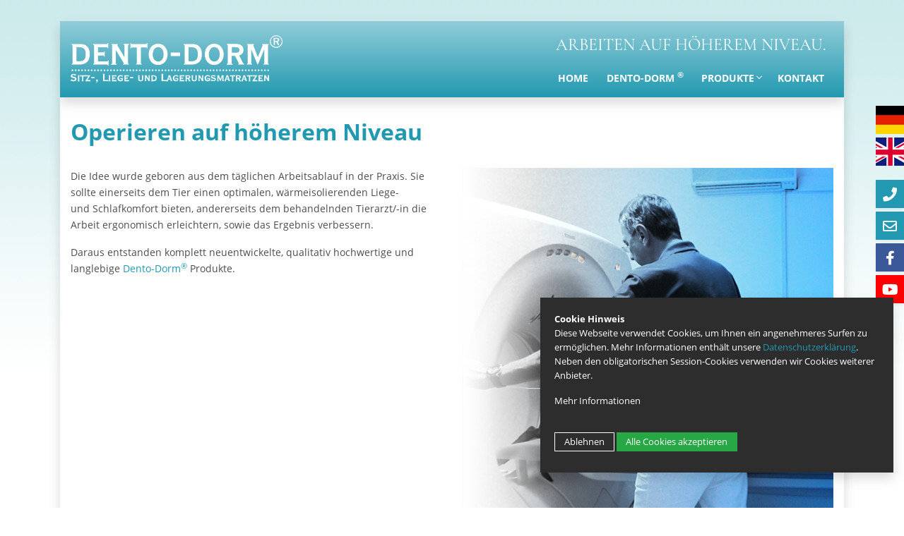

--- FILE ---
content_type: text/html; charset=utf-8
request_url: https://www.dento-dorm.de/
body_size: 4124
content:
<!DOCTYPE html>
<html dir="ltr" lang="de-DE">
<head>

<meta charset="utf-8">
<!-- 
	This website is powered by TYPO3 - inspiring people to share!
	TYPO3 is a free open source Content Management Framework initially created by Kasper Skaarhoj and licensed under GNU/GPL.
	TYPO3 is copyright 1998-2026 of Kasper Skaarhoj. Extensions are copyright of their respective owners.
	Information and contribution at https://typo3.org/
-->



<title>Lagerungsmatratzen für Tierarztpraxen | DENTO-DORM</title>
<meta name="generator" content="TYPO3 CMS" />
<meta name="description" content="Sitz-, Liege- und Lagerungsmatratzen von Dento-Dorm für Tiere. Erleichtern den Ablauf in der Tierarztpraxis. Unterstützen die Lagerung der Patienten während OP und Diagnostik. Ermöglichen tiermedizinischem Personal ergonomisches Arbeiten. Vom kleinen Heimtier bis zum großen Hund." />
<meta name="viewport" content="width=device-width, initial-scale=1" />
<meta name="robots" content="INDEX,FOLLOW" />
<meta property="og:image" content="https://www.dento-dorm.de/fileadmin/user_upload/architecture-billboards-bridge-1130287.jpg" />
<meta property="og:image:url" content="https://www.dento-dorm.de/fileadmin/user_upload/architecture-billboards-bridge-1130287.jpg" />
<meta property="og:image:width" content="0" />
<meta property="og:image:height" content="0" />
<meta name="twitter:card" content="summary" />


<link rel="stylesheet" type="text/css" href="/typo3temp/assets/compressed/merged-0949833f4c02d7529d30e6ce19d9d5c8-ee623b9236ce66961cf1842a22347ca2.css?1755176840" media="all">
<link rel="stylesheet" type="text/css" href="/typo3temp/assets/compressed/merged-c3bf361a93bb89ecd2fd57856be84ce1-bbdbf50f50a5d6ce0c3881dfccd68043.css?1755176840" media="print">


<script src="/typo3temp/assets/compressed/merged-237f262d9bacf7fbe7bc8483f8cacad0-78da29072d19923cc31051a0960a363b.js?1755176840" type="text/javascript"></script>
<script src="/typo3temp/assets/compressed/merged-6f59304cdba493806db369b2e97ff136-2fbd0abf2aeaff8bbcd84e9b93170141.js?1755176840" type="text/javascript"></script>


<link rel="apple-touch-icon" href="/typo3conf/ext/ab3distribution/Resources/Public/img/apple-touch-icon.png" />
            <link rel="icon" type="image/png" sizes="32x32" href="/typo3conf/ext/ab3distribution/Resources/Public/img/favicon-32x32.png"/>
            <link rel="icon" type="image/png" sizes="16x16" href="/typo3conf/ext/ab3distribution/Resources/Public/img/favicon-16x16.png"/><meta name="msapplication-TileColor" content="#00a2cc"/><meta name="theme-color" content="#00a2cc"/>
<link rel="alternate" hreflang="de-DE" href="/"/>
<link rel="alternate" hreflang="en-US" href="/en/"/>
<link rel="alternate" hreflang="x-default" href="/"/>

<link rel="canonical" href="/"/>
</head>
<body class="start d-flex flex-column h-100">


    

<!--TYPO3SEARCH_end-->

<div id="sidebar">

    <a href="/" class="language de"><img src="/typo3conf/ext/ab3distribution/Resources/Public/img/de.gif"></a>
    <a href="/en/" class="language en"><img src="/typo3conf/ext/ab3distribution/Resources/Public/img/en.gif"></a>

    <a href="tel:497513526726" class="phone shadow-sm" aria-label="Telefon"><i class="fas fa-phone"></i></a>
    <a aria-label="E-Mail" class="mail shadow-sm" href="javascript:linkTo_UnCryptMailto('ocknvq,kphqBfgpvq\/fqto0fg\u0020');"><i class="far fa-envelope"></i></a>
    <a href="https://www.facebook.com/Dento-Dorm-GbR-280529995397935/" target="_blank" class="facebook shadow-sm" aria-label = "Facebook"><i class="fab fa-facebook-f"></i></a>
    <a href="https://www.youtube.com/channel/UCMEMKbseJAzkZ8LT4JRBp8A" target="_blank" class="youtube shadow-sm" aria-label = "Youtube"><i class="fab fa-youtube"></i></a>

</div>

<!--TYPO3SEARCH_begin-->

    <div id="blockMain">
        <div class="container">
        

<!--TYPO3SEARCH_end-->
<a id="top"></a>
<header class="shadow">

    <nav class="navbar navbar-expand-lg navbar-light">
        <div class="slogan">ARBEITEN AUF HÖHEREM NIVEAU.</div>
        <div class="container d-flex justify-content-between align-items-lg-end">

            <a class="navbar-brand" href="/">
                
                        <img class="img-fluid" alt="Logo" src="/typo3conf/ext/ab3distribution/Resources/Public/img/logo.svg" width="313" height="71" />
                    
            </a>
            <button class="navbar-toggler second-button" type="button" data-toggle="collapse" data-target="#main-navbar" aria-controls="main-navbar" aria-expanded="false" aria-label="Toggle navigation">
                <div class="animated-icon2"><span></span><span></span><span></span><span></span></div>
            </button>
            <div class="collapse navbar-collapse justify-content-sm-end" id="main-navbar">
                
        <ul class="navbar-nav">
            
                
                        <li class="nav-item">
                            <a href="/" id="nav-item-22" class="nav-link"  title="Home" >
                                <span class="nav-link-text">Home</span>
                            </a>
                            
                        </li>
                    
            
                
                        <li class="nav-item">
                            <a href="/dento-dorm-r" id="nav-item-32" class="nav-link"  title="DENTO-DORM &lt;sup&gt;®&lt;/sup&gt;" >
                                <span class="nav-link-text">DENTO-DORM <sup>®</sup></span>
                            </a>
                            
                        </li>
                    
            
                
                        <li class="nav-item dropdown">
                            <a href="/produkte/lagerungsmatratze-standard-groesse-s-und-s-long" id="nav-item-23" class="nav-link dropdown-toggle"  title="Produkte" data-toggle="dropdown" aria-haspopup="true" aria-expanded="false">
                                <span class="nav-link-text">Produkte</span>
                            </a>
                            
                                <div class="dropdown-menu dropdown-menu-right shadow-sm">
                                    
                                        
                                                <a href="/produkte/lagerungsmatratze-standard-groesse-s-und-s-long" class="dropdown-item"  title="Lagerungsmatratze">
                                                    <span class="dropdown-text">Lagerungsmatratze</span>
                                                </a>
                                            
                                    
                                        
                                                <a href="/produkte/kopflagerungskeile-set" class="dropdown-item"  title="Kopflagerungskeile">
                                                    <span class="dropdown-text">Kopflagerungskeile</span>
                                                </a>
                                            
                                    
                                        
                                                <a href="/produkte/bauch-und-rueckenlagerungsmatratze" class="dropdown-item"  title="Lagerungsmatratze CT/MRT">
                                                    <span class="dropdown-text">Lagerungsmatratze CT/MRT</span>
                                                </a>
                                            
                                    
                                        
                                                <a href="/produkte/behandlungstischmatratze" class="dropdown-item"  title="Behandlungstischmatratze">
                                                    <span class="dropdown-text">Behandlungstischmatratze</span>
                                                </a>
                                            
                                    
                                        
                                                <a href="/produkte/kaefigmatratze" class="dropdown-item"  title="Käfigmatratze">
                                                    <span class="dropdown-text">Käfigmatratze</span>
                                                </a>
                                            
                                    
                                        
                                                <a href="/produkte/tracheal-sponge" class="dropdown-item"  title="Tracheal-Sponge">
                                                    <span class="dropdown-text">Tracheal-Sponge</span>
                                                </a>
                                            
                                    
                                        
                                                <a href="/produkte/luxator-racifein" class="dropdown-item"  title="Luxator Racifein">
                                                    <span class="dropdown-text">Luxator Racifein</span>
                                                </a>
                                            
                                    
                                </div>
                            
                        </li>
                    
            
                
                        <li class="nav-item">
                            <a href="/kontakt" id="nav-item-9" class="nav-link"  title="Kontakt" >
                                <span class="nav-link-text">Kontakt</span>
                            </a>
                            
                        </li>
                    
            
        </ul>
    
            </div>
        </div>

    </nav>

</header>

<!--TYPO3SEARCH_begin-->
        </div>

        <div class="container">
            <div class="blockMainInner shadow">
                <div class="container">
                    <div id="contentWrapper" class="flex-shrink-0">
                        
<div id="c6" class="frame frame-default frame-type-textmedia frame-layout-0"><div class="container"><h1 class=" hyphenate"><span>
					Operieren auf höherem Niveau
				</span></h1></div><div class="container ce-textpic ce-right mb-5"><div class="row"><div class="col-md-6" data-aos="fade-left" data-aos-easing="ease-in-sine"><div class="ce-bodytext"><p>Die Idee wurde geboren aus dem täglichen Arbeitsablauf&nbsp;in der Praxis. Sie sollte einerseits dem&nbsp;Tier einen optimalen, wärmeisolierenden Liege- und&nbsp;Schlafkomfort bieten, andererseits dem&nbsp;behandelnden Tierarzt/-in die Arbeit ergonomisch&nbsp;erleichtern, sowie das Ergebnis verbessern.</p><p>Daraus entstanden komplett neuentwickelte, qualitativ&nbsp;hochwertige und langlebige <span class="color-primary">Dento-Dorm<sup>®</sup></span> Produkte.</p></div></div><div class="col-md-6" data-aos="fade-right" data-aos-easing="ease-in-sine"><div class="ce-gallery" data-ce-columns="1" data-ce-images="1"><div class="ce-row"><div class="ce-column"><figure class="image"><img class="image-embed-item img-fluid" src="/assets/_processed_/0/b/csm_DD_CT_MRT_fd8fd0c235.png" width="540" height="538" alt="" /></figure></div></div></div></div></div></div></div>


                    </div>
                </div>
            </div>
        </div>
    </div>

    <div id="blockBottomOuter">
        <div class="container">
            <!--TYPO3SEARCH_end-->
<!-- Footer Starts -->
<footer class="mt-auto">
    <div class="pre-footer shadow">
        <div class="container">
            <div class="row">
                <div class="col-md-3 col-sm-6">
                    
<div id="c9" class="frame frame-default frame-type-textmedia frame-layout-0"><div class="container"><h3 class=" hyphenate">
				Geschütztes System
			</h3></div><div class="container ce-textpic ce-center mb-5"><div class="ce-gallery" data-ce-columns="1" data-ce-images="1"><div class="ce-outer"><div class="ce-inner"><div class="ce-row"><div class="ce-column"><figure class="image"><img class="image-embed-item img-fluid" src="/assets/fotos/DD-Bild-Patent.jpg" width="215" height="125" alt="" /></figure></div></div></div></div></div><div class="ce-bodytext"><p>Dem von uns entwickelten System wurde am 10.02.2011 der Gebrauchsmusterschutz vom Deutschen Patent- und Markenamt erteilt. (Nr.20 2010 014 780.8)</p></div></div></div>


                </div>
                <div class="col-md-3 col-sm-6">
                    
<div id="c10" class="frame frame-default frame-type-textmedia frame-layout-0"><div class="container"><h3 class=" hyphenate">
				Gesicherte Qualität
			</h3></div><div class="container ce-textpic ce-center mb-5"><div class="ce-gallery" data-ce-columns="1" data-ce-images="1"><div class="ce-outer"><div class="ce-inner"><div class="ce-row"><div class="ce-column"><figure class="image"><img class="image-embed-item img-fluid" src="/assets/fotos/DD-Bild-Klinischerprobt.jpg" width="215" height="125" alt="" /></figure></div></div></div></div></div><div class="ce-bodytext"><p><span class="color-primary">Dento-Dorm®</span> wird nach strengen Vorgaben in Deutschland entwickelt, produziert und klinisch getestet. Durch physikalisch vernetzten, stabilen und oberflächenversiegelten Schaumstoff, können wir unseren Kunden höchste Qualität bieten.</p></div></div></div>


                </div>
                <div class="col-md-3 col-sm-6">
                    
<div id="c11" class="frame frame-default frame-type-textmedia frame-layout-0"><div class="container"><h3 class=" hyphenate">
				Durchdachtes Design
			</h3></div><div class="container ce-textpic ce-center mb-5"><div class="ce-gallery" data-ce-columns="1" data-ce-images="1"><div class="ce-outer"><div class="ce-inner"><div class="ce-row"><div class="ce-column"><figure class="image"><img class="image-embed-item img-fluid" src="/assets/_processed_/7/a/csm_dentodorm_Kaninchen_006_NEU_blanco_09a611a5a2.png" width="481" height="244" alt="" /></figure></div></div></div></div></div><div class="ce-bodytext"><p>Unsere wärmeisolierenden Lagerungsmatratzen bieten für Dentalbehandlungen, Röntgen, Sonografie, Blutentnahme, chirurgische Eingriffe bei Hunden, Katzen und&nbsp;kleinen Heimtieren höchste Flexibilität und sind in allen Varianten kombinierbar einsetzbar.</p></div></div></div>


                </div>
                <div class="col-md-3 col-sm-6">
                    
<div id="c49" class="frame frame-default frame-type-textmedia frame-layout-0"><div class="container"><h3 class=" hyphenate">
				Broschüre als PDF
			</h3></div><div class="container ce-textpic ce-center mb-5"><div class="ce-gallery" data-ce-columns="1" data-ce-images="1"><div class="ce-outer"><div class="ce-inner"><div class="ce-row"><div class="ce-column"><figure class="image"><img class="image-embed-item img-fluid" alt="Dento Dorm Matratzen Broschüre" src="/assets/fotos/footer/DD-Bild-Broschuere.jpg" width="215" height="125" /></figure></div></div></div></div></div><div class="ce-bodytext"><p>Speichern Sie sich unseren gesamten Produktkatalog direkt als PDF&nbsp;ab.&nbsp;</p><p><a href="/assets/dokumente/2020/dento_dorm_21cmx21cm_booklet_2020_DE_de.pdf" class="btn btn-download" target="_blank">Downloaden</a></p><p><a href="/assets/dokumente/2020/dento_dorm_21cmx21cm_booklet_2020_INT_en.pdf" class="btn btn-download" target="_blank">Download (english version)</a></p></div></div></div>


                </div>
            </div>
        </div>
    </div>
    <div class="main-footer shadow">
        <div class="container">
            <div class="row">
                <div class="col-md-8">
                    <p>
                        © Copyright 2026 Dento-Dorm GbR – Site developed by <a href="https://www.alpenblickdrei.com" target="_blank" rel="noopener">ALPENBLICKDREI</a>
                    </p>
                </div>
                <div class="col-md-4 text-right">
                    
    <ul class="list-unstyled list-inline pull-right">
        
    
            <li class="nav-item">
                <a href="/agb" id="nav-item-31" title="AGB">
                    <span>AGB</span>
                </a>

            </li>
    
        
    
            <li class="nav-item">
                <a href="/impressum" id="nav-item-5" title="Impressum">
                    <span>Impressum</span>
                </a>

            </li>
    
        
    
            <li class="nav-item">
                <a href="/datenschutz" id="nav-item-4" title="Datenschutz">
                    <span>Datenschutz</span>
                </a>

            </li>
    
        
    </ul>

                </div>
            </div>
        </div>

        <a href="#top" id="btn-top" class="btn btn-top" aria-label="to Top"></a>
    </div>

</footer>
<!-- Footer Ends -->
<!--TYPO3SEARCH_begin-->
        </div>
    </div>

    <!--TYPO3SEARCH_end-->
<div id="blockCookieInfo">
    <strong>Cookie Hinweis</strong>
    <p>Diese Webseite verwendet Cookies, um Ihnen ein angenehmeres Surfen zu ermöglichen. Mehr Informationen enthält unsere <a target="_blank" href="/datenschutz">Datenschutzerklärung</a>. Neben den obligatorischen Session-Cookies verwenden wir Cookies weiterer Anbieter.</p>
    <span class="moreInfo">Mehr Informationen</span>
    <form>
        <div class="row">
            <div class="col-6">
                <div class="form-check form-check-inline">
                    <input class="form-check-input" type="checkbox" id="google-analytics" value="1">
                    <label class="form-check-label" for="google-analytics">Google Analytics <a target="_blank" href="/datenschutz#c368">Mehr</a></label>
                </div>
            </div>
            <div class="col-6">
                <div class="form-check form-check-inline">
                    <input class="form-check-input" type="checkbox" id="google-maps" value="1">
                    <label class="form-check-label" for="google-maps">Google Maps <a target="_blank" href="/datenschutz#c369">Mehr</a></label>
                </div>
            </div>
        </div>
        <a id="cookiebanner-agree-selection" class="btn btn-primary btn">Auswahl aktzeptieren</a>
    </form>
    <br />
    <a id="cookiebanner-disagree" class="btn btn-cancel btn">Ablehnen</a>

    <a id="cookiebanner-agree-all" class="btn btn-success btn">Alle Cookies akzeptieren</a>

</div>
<!--TYPO3SEARCH_begin-->

<script src="/typo3temp/assets/compressed/merged-e10d7bc821414d5b3243d9de2bcbcbe9-a8bc16ca7ace51173a1a1febad240788.js?1755176840" type="text/javascript"></script>


</body>
</html>

--- FILE ---
content_type: image/svg+xml
request_url: https://www.dento-dorm.de/typo3conf/ext/ab3distribution/Resources/Public/img/logo.svg
body_size: 4877
content:
<?xml version="1.0" encoding="utf-8"?>
<!-- Generator: Adobe Illustrator 23.1.1, SVG Export Plug-In . SVG Version: 6.00 Build 0)  -->
<svg version="1.1" id="Ebene_1" xmlns="http://www.w3.org/2000/svg" xmlns:xlink="http://www.w3.org/1999/xlink" x="0px" y="0px"
	 viewBox="0 0 313.1 71.3" style="enable-background:new 0 0 313.1 71.3;" xml:space="preserve">
<style type="text/css">
	.Schlagschatten{fill:none;}
	.Abgerundete_x0020_Ecken_x0020_2_x0020_Pt_x002E_{fill:#FFFFFF;stroke:#000000;stroke-miterlimit:10;}
	.Interaktiv_x0020_X_x0020_spiegeln{fill:none;}
	.Weich_x0020_abgeflachte_x0020_Kante{fill:url(#SVGID_1_);}
	.Abenddämmerung{fill:#FFFFFF;}
	.Laub_GS{fill:#FFDD00;}
	.Pompadour_GS{fill-rule:evenodd;clip-rule:evenodd;fill:#51AEE2;}
	.st0{fill:#FFFFFF;}
</style>
<linearGradient id="SVGID_1_" gradientUnits="userSpaceOnUse" x1="-126.978" y1="-248.6367" x2="-126.2709" y2="-247.9296">
	<stop  offset="0" style="stop-color:#E6E6EB"/>
	<stop  offset="0.1738" style="stop-color:#E2E2E6"/>
	<stop  offset="0.352" style="stop-color:#D5D4D8"/>
	<stop  offset="0.5323" style="stop-color:#C0BFC2"/>
	<stop  offset="0.7139" style="stop-color:#A4A2A4"/>
	<stop  offset="0.8949" style="stop-color:#828282"/>
	<stop  offset="1" style="stop-color:#6B6E6E"/>
</linearGradient>
<g>
	<path class="st0" d="M1.4,43c0.6-0.2,1-0.3,1.2-0.6c0.2-0.2,0.3-0.6,0.3-1.1V15.6c0-0.5-0.1-0.9-0.3-1.1c-0.2-0.2-0.6-0.4-1.2-0.6
		v-0.8h11c1.9,0,3.7,0.1,5.3,0.3c1.6,0.2,3,0.7,4.4,1.5c4.1,2.6,6.2,7,6.2,13.3c0,10.4-5.3,15.6-15.9,15.6h-11V43z M11.7,38.9
		c1.9,0,3.5-0.2,4.8-0.5c1.3-0.4,2.4-0.9,3.3-1.8c0.9-0.8,1.5-1.9,1.9-3.3c0.4-1.3,0.6-3,0.6-5c0-3.9-0.8-6.6-2.5-8.2
		c-1.6-1.6-4.2-2.4-7.7-2.4H8.7v21.1H11.7z"/>
	<path class="st0" d="M33.1,43c0.6-0.2,1-0.3,1.2-0.6c0.2-0.2,0.3-0.6,0.3-1.1V15.6c0-0.5-0.1-0.9-0.3-1.1c-0.2-0.2-0.6-0.4-1.2-0.6
		v-0.8h20c0.5,0,0.9-0.1,1.1-0.3c0.2-0.2,0.4-0.6,0.6-1.2h0.8v7.8h-0.8c-0.1-0.6-0.3-1-0.5-1.2c-0.2-0.2-0.6-0.3-1.2-0.3H40.4v7.7
		h7.4c0.5,0,0.9-0.1,1.2-0.3c0.2-0.2,0.4-0.6,0.5-1.2h0.8v7.7h-0.8c-0.1-0.6-0.3-1-0.5-1.2c-0.2-0.2-0.6-0.3-1.2-0.3h-7.4v8.7h13.2
		c0.5,0,0.9-0.1,1.1-0.3c0.2-0.2,0.4-0.6,0.6-1.2h0.8v7.8h-0.8c-0.2-0.6-0.3-1-0.6-1.2c-0.2-0.2-0.6-0.3-1.1-0.3H33.1V43z"/>
	<path class="st0" d="M59.7,43c1.1-0.2,1.7-0.7,1.7-1.5V15.1c0-0.5-0.1-0.8-0.2-0.9c-0.1-0.1-0.5-0.2-1-0.3v-0.8H70v0.8h-0.2
		c-0.6,0-0.9,0.2-0.9,0.7c0,0.2,0.1,0.5,0.4,0.9l10.2,17.3V15.5c0-0.6-0.1-1-0.2-1.2c-0.2-0.2-0.5-0.4-1.2-0.5v-0.8h8.2v0.8
		c-0.7,0.1-1.1,0.3-1.2,0.5c-0.1,0.2-0.2,0.6-0.2,1.2v26.1c0,0.5,0.1,0.8,0.2,1c0.1,0.2,0.5,0.3,1,0.4v0.8h-8.9V43
		c0.9,0,1.3-0.4,1.3-1v-0.4L66.8,21.9v19.7c0,0.5,0.1,0.8,0.3,1c0.2,0.2,0.6,0.4,1.1,0.5v0.8h-8.5V43z"/>
	<path class="st0" d="M96.5,43c0.7-0.2,1.1-0.3,1.2-0.6c0.2-0.2,0.2-0.6,0.2-1.1V18.1h-7c-0.5,0-0.9,0.1-1.2,0.4
		c-0.3,0.2-0.4,0.6-0.5,1.2h-0.8v-7.9h0.8c0.1,0.6,0.2,1,0.5,1.1c0.2,0.2,0.6,0.3,1.2,0.3H111c0.5,0,0.9-0.1,1.2-0.4
		c0.3-0.2,0.4-0.6,0.5-1.2h0.8v7.9h-0.8c-0.1-0.6-0.3-1-0.5-1.1c-0.2-0.2-0.6-0.3-1.2-0.3h-7.2v23.2c0,0.6,0.1,1,0.2,1.2
		c0.2,0.2,0.5,0.4,1.2,0.5v0.8h-8.7V43z"/>
	<path class="st0" d="M115.4,28.5c0-2.3,0.3-4.4,1-6.4c0.7-1.9,1.6-3.6,2.9-5c1.2-1.4,2.7-2.5,4.4-3.3c1.7-0.8,3.6-1.2,5.6-1.2
		c2,0,3.9,0.4,5.6,1.2c1.7,0.8,3.2,1.9,4.4,3.3s2.2,3.1,2.9,5c0.7,2,1.1,4.1,1.1,6.4c0,2.3-0.4,4.5-1.1,6.4c-0.7,1.9-1.7,3.6-2.9,5
		c-1.2,1.4-2.7,2.5-4.4,3.3c-1.7,0.8-3.6,1.2-5.6,1.2c-2,0-3.9-0.4-5.6-1.2c-1.7-0.8-3.2-1.9-4.4-3.3c-1.2-1.4-2.2-3.1-2.9-5
		C115.7,32.9,115.4,30.8,115.4,28.5z M121.3,28.4c0,1.6,0.2,3.1,0.6,4.4c0.4,1.3,1,2.5,1.7,3.4c0.7,0.9,1.5,1.7,2.5,2.2
		c1,0.5,2,0.8,3.2,0.8c2.3,0,4.3-1,5.8-2.9c1.5-1.9,2.3-4.6,2.3-7.9c0-1.6-0.2-3.1-0.6-4.4c-0.4-1.3-1-2.5-1.7-3.4
		c-0.7-1-1.5-1.7-2.5-2.2c-1-0.5-2-0.8-3.2-0.8c-1.2,0-2.2,0.3-3.2,0.8c-1,0.5-1.8,1.2-2.5,2.2c-0.7,0.9-1.2,2.1-1.6,3.4
		C121.5,25.3,121.3,26.8,121.3,28.4z"/>
	<path class="st0" d="M148,25.8h13.7V31H148V25.8z"/>
	<path class="st0" d="M167.1,43c0.6-0.2,1-0.3,1.2-0.6c0.2-0.2,0.3-0.6,0.3-1.1V15.6c0-0.5-0.1-0.9-0.3-1.1
		c-0.2-0.2-0.6-0.4-1.2-0.6v-0.8h11c1.9,0,3.7,0.1,5.3,0.3c1.6,0.2,3,0.7,4.4,1.5c4.1,2.6,6.2,7,6.2,13.3c0,10.4-5.3,15.6-15.9,15.6
		h-11V43z M177.4,38.9c1.9,0,3.5-0.2,4.8-0.5c1.3-0.4,2.4-0.9,3.3-1.8c0.9-0.8,1.5-1.9,1.9-3.3c0.4-1.3,0.6-3,0.6-5
		c0-3.9-0.8-6.6-2.5-8.2c-1.6-1.6-4.2-2.4-7.7-2.4h-3.5v21.1H177.4z"/>
	<path class="st0" d="M198.3,28.5c0-2.3,0.3-4.4,1-6.4c0.7-1.9,1.6-3.6,2.9-5c1.2-1.4,2.7-2.5,4.4-3.3c1.7-0.8,3.6-1.2,5.6-1.2
		c2,0,3.9,0.4,5.6,1.2c1.7,0.8,3.2,1.9,4.4,3.3s2.2,3.1,2.9,5c0.7,2,1.1,4.1,1.1,6.4c0,2.3-0.4,4.5-1.1,6.4c-0.7,1.9-1.7,3.6-2.9,5
		c-1.2,1.4-2.7,2.5-4.4,3.3c-1.7,0.8-3.6,1.2-5.6,1.2c-2,0-3.9-0.4-5.6-1.2c-1.7-0.8-3.2-1.9-4.4-3.3c-1.2-1.4-2.2-3.1-2.9-5
		C198.6,32.9,198.3,30.8,198.3,28.5z M204.2,28.4c0,1.6,0.2,3.1,0.6,4.4c0.4,1.3,1,2.5,1.7,3.4c0.7,0.9,1.5,1.7,2.5,2.2
		c1,0.5,2,0.8,3.2,0.8c2.3,0,4.3-1,5.8-2.9c1.5-1.9,2.3-4.6,2.3-7.9c0-1.6-0.2-3.1-0.6-4.4c-0.4-1.3-1-2.5-1.7-3.4
		c-0.7-1-1.5-1.7-2.5-2.2c-1-0.5-2-0.8-3.2-0.8s-2.2,0.3-3.2,0.8c-1,0.5-1.8,1.2-2.5,2.2c-0.7,0.9-1.2,2.1-1.6,3.4
		C204.4,25.3,204.2,26.8,204.2,28.4z"/>
	<path class="st0" d="M232.2,15.6c0-0.5-0.1-0.9-0.2-1.2c-0.1-0.2-0.5-0.4-1.2-0.6v-0.8h14c3.5,0,6.1,0.8,7.9,2.4
		c1.8,1.6,2.7,3.8,2.7,6.8c0,1.9-0.5,3.5-1.6,4.9c-1.1,1.4-2.6,2.4-4.7,3l5.5,11.1c0.4,0.8,1.1,1.4,2,1.8v0.8h-9.2V43
		c0.4-0.1,0.7-0.2,0.9-0.2c0.2-0.1,0.3-0.2,0.3-0.4c0-0.2-0.1-0.5-0.4-1.1l-5.1-10.5h-5.1v10.5c0,0.6,0.1,1,0.2,1.2
		c0.2,0.2,0.6,0.4,1.2,0.6v0.8h-8.7V43c0.7-0.2,1.1-0.3,1.2-0.6c0.1-0.2,0.2-0.6,0.2-1.1V15.6z M244.1,26.1c1.9,0,3.2-0.3,4.1-1
		c0.9-0.6,1.3-1.7,1.3-3.2c0-2.8-1.9-4.2-5.7-4.2h-5.7v8.3H244.1z"/>
	<path class="st0" d="M260.3,43c0.6-0.2,1-0.3,1.2-0.6c0.2-0.2,0.3-0.6,0.3-1.1V15.1c0-0.4-0.1-0.7-0.2-0.9
		c-0.2-0.2-0.5-0.3-0.9-0.3v-0.8h10.5v0.8c-0.9,0.1-1.3,0.4-1.3,1c0,0.2,0,0.3,0.1,0.4l6.7,17.3l7-17.3c0.1-0.2,0.2-0.5,0.2-0.8
		c0-0.4-0.4-0.6-1.1-0.6v-0.8h10.1v0.8c-0.5,0.1-0.9,0.2-1,0.4c-0.1,0.2-0.2,0.5-0.2,1v26c0,0.5,0.1,0.9,0.2,1.1
		c0.1,0.2,0.5,0.4,1.2,0.6v0.8h-8.4V43c0.6-0.1,1-0.3,1.2-0.5c0.2-0.2,0.4-0.6,0.4-1.2V20.6l-9.4,22.9h-0.9l-9.2-22.9v20.7
		c0,0.5,0.1,0.9,0.3,1.1c0.2,0.2,0.6,0.4,1.2,0.6v0.8h-7.8V43z"/>
</g>
<g>
	<path class="st0" d="M1.4,65.1l0.2,0.1c-0.1,0.1-0.1,0.3-0.1,0.4c0,0.1,0.1,0.3,0.2,0.4c0.1,0.2,0.4,0.3,0.6,0.5
		c0.3,0.1,0.6,0.3,0.9,0.4c0.3,0.1,0.7,0.1,1.1,0.1c0.7,0,1.3-0.1,1.7-0.4c0.4-0.3,0.6-0.7,0.6-1.1c0-0.3-0.1-0.5-0.2-0.7
		c-0.2-0.2-0.4-0.3-0.7-0.4c-0.3-0.1-0.7-0.3-1.2-0.4c-0.5-0.1-1-0.3-1.6-0.4c-0.9-0.2-1.6-0.6-2-1c-0.4-0.4-0.6-1-0.6-1.7
		c0-0.4,0.1-0.9,0.3-1.2c0.2-0.4,0.4-0.7,0.7-1c0.3-0.3,0.7-0.5,1.2-0.7c0.5-0.2,1-0.2,1.6-0.2c0.5,0,1,0,1.4,0.1
		c0.4,0.1,0.8,0.2,1.1,0.3c0.3,0.1,0.5,0.2,0.7,0.3c0.2,0.1,0.3,0.1,0.4,0.1c0.1,0,0.1,0,0.2-0.1c0.1,0,0.1-0.1,0.2-0.2l0.2,0.1
		l-1.6,2.6l-0.2-0.1c0.1-0.2,0.1-0.3,0.1-0.4c0-0.1-0.1-0.3-0.2-0.4c-0.1-0.1-0.3-0.3-0.5-0.4c-0.2-0.1-0.5-0.2-0.8-0.3
		c-0.3-0.1-0.6-0.1-1-0.1c-0.6,0-1,0.1-1.3,0.3c-0.3,0.2-0.5,0.5-0.5,0.9c0,0.3,0.1,0.5,0.3,0.7c0.2,0.2,0.5,0.3,0.8,0.4
		c0.4,0.1,0.8,0.2,1.3,0.4c0.5,0.1,1,0.3,1.6,0.4c0.8,0.2,1.3,0.6,1.7,1.1c0.4,0.5,0.6,1.1,0.6,1.7c0,0.5-0.1,0.9-0.3,1.4
		C8.2,67,8,67.4,7.6,67.7c-0.4,0.3-0.9,0.5-1.4,0.7c-0.5,0.2-1.2,0.3-1.8,0.3c-0.5,0-0.9,0-1.3-0.1c-0.4-0.1-0.8-0.2-1.1-0.3
		c-0.3-0.1-0.6-0.2-0.8-0.3c-0.2-0.1-0.4-0.1-0.5-0.1c-0.1,0-0.3,0.1-0.4,0.3L0,68L1.4,65.1z"/>
	<path class="st0" d="M12.7,67.7c0,0.2,0,0.3,0.1,0.4c0.1,0.1,0.2,0.1,0.4,0.2v0.3h-2.8v-0.3c0.2-0.1,0.4-0.1,0.4-0.2
		c0.1-0.1,0.1-0.2,0.1-0.4v-7c0-0.2,0-0.3-0.1-0.4c-0.1-0.1-0.2-0.1-0.4-0.2v-0.3h2.8V60c-0.2,0.1-0.4,0.1-0.4,0.2
		c-0.1,0.1-0.1,0.2-0.1,0.4V67.7z"/>
	<path class="st0" d="M16.4,68.3c0.2-0.1,0.4-0.1,0.4-0.2c0.1-0.1,0.1-0.2,0.1-0.4v-6.4h-2c-0.2,0-0.3,0-0.4,0.1
		c-0.1,0.1-0.1,0.2-0.2,0.4h-0.3v-2.6h0.3c0,0.2,0.1,0.3,0.2,0.4c0.1,0.1,0.2,0.1,0.4,0.1h5.8c0.2,0,0.3,0,0.4-0.1
		c0.1-0.1,0.1-0.2,0.2-0.4h0.3v2.6h-0.3c0-0.2-0.1-0.3-0.2-0.4c-0.1-0.1-0.2-0.1-0.4-0.1h-2.1v6.4c0,0.2,0,0.3,0.1,0.4
		c0.1,0.1,0.2,0.1,0.4,0.2v0.3h-2.8V68.3z"/>
	<path class="st0" d="M22.8,61.2c-0.2,0-0.3,0-0.4,0.1c-0.1,0.1-0.1,0.2-0.2,0.4h-0.3v-2.5h0.3c0.1,0.2,0.1,0.4,0.2,0.4
		c0.1,0.1,0.2,0.1,0.4,0.1h6.2V60l-4.4,7h3.6c0.2,0,0.3,0,0.4-0.1c0.1-0.1,0.1-0.2,0.2-0.4h0.3v2.6h-0.3c0-0.2-0.1-0.4-0.2-0.4
		c-0.1-0.1-0.2-0.1-0.4-0.1h-6.4v-0.3l4.4-7H22.8z"/>
	<path class="st0" d="M30.5,62.3h4.8v1.8h-4.8V62.3z"/>
	<path class="st0" d="M37.2,70.6c0.6-0.3,1.1-0.6,1.4-0.9c0.3-0.3,0.5-0.6,0.5-0.9c0-0.1,0-0.2-0.1-0.2c-0.1,0-0.2-0.1-0.4-0.1
		c-0.8-0.1-1.1-0.5-1.1-1.2c0-0.4,0.1-0.7,0.4-0.9c0.2-0.2,0.5-0.4,0.9-0.4c0.5,0,0.9,0.2,1.1,0.5c0.3,0.3,0.4,0.8,0.4,1.3
		c0,0.8-0.3,1.5-0.8,2c-0.5,0.6-1.3,1-2.2,1.4V70.6z"/>
	<path class="st0" d="M47.6,68.3c0.2,0,0.4-0.1,0.4-0.2c0.1-0.1,0.1-0.2,0.1-0.4v-9c0-0.2,0-0.3-0.1-0.4c-0.1-0.1-0.2-0.1-0.4-0.2
		v-0.3h3.1v0.3c-0.2,0-0.4,0.1-0.4,0.2c-0.1,0.1-0.1,0.2-0.1,0.4v8.1h4.4c0.2,0,0.3,0,0.4-0.1c0.1-0.1,0.1-0.2,0.2-0.4h0.3V69h-0.3
		c-0.1-0.2-0.1-0.4-0.2-0.4c-0.1-0.1-0.2-0.1-0.4-0.1h-7V68.3z"/>
	<path class="st0" d="M58.5,67.7c0,0.2,0,0.3,0.1,0.4c0.1,0.1,0.2,0.1,0.4,0.2v0.3h-2.8v-0.3c0.2-0.1,0.4-0.1,0.4-0.2
		c0.1-0.1,0.1-0.2,0.1-0.4v-7c0-0.2,0-0.3-0.1-0.4c-0.1-0.1-0.2-0.1-0.4-0.2v-0.3h2.8V60c-0.2,0.1-0.4,0.1-0.4,0.2
		c-0.1,0.1-0.1,0.2-0.1,0.4V67.7z"/>
	<path class="st0" d="M60.7,68.3c0.2-0.1,0.4-0.1,0.4-0.2c0.1-0.1,0.1-0.2,0.1-0.4v-7c0-0.2,0-0.3-0.1-0.4c-0.1-0.1-0.2-0.1-0.4-0.2
		v-0.3h6c0.2,0,0.3,0,0.4-0.1c0.1-0.1,0.1-0.2,0.2-0.4h0.3v2.5h-0.3c0-0.2-0.1-0.4-0.2-0.4c-0.1-0.1-0.2-0.1-0.4-0.1h-3.7v2h2.1
		c0.2,0,0.3,0,0.4-0.1c0.1-0.1,0.1-0.2,0.2-0.4h0.3v2.5h-0.3c0-0.2-0.1-0.4-0.2-0.4c-0.1-0.1-0.2-0.1-0.4-0.1h-2.1V67h3.9
		c0.2,0,0.3,0,0.4-0.1c0.1-0.1,0.1-0.2,0.2-0.4h0.3v2.6h-0.3c-0.1-0.2-0.1-0.4-0.2-0.4c-0.1-0.1-0.2-0.1-0.4-0.1h-6.2V68.3z"/>
	<path class="st0" d="M77.4,67.1c-0.5,0.6-1,1-1.6,1.2c-0.6,0.3-1.3,0.4-2.1,0.4c-0.7,0-1.3-0.1-1.9-0.3c-0.6-0.2-1-0.5-1.4-0.9
		c-0.4-0.4-0.7-0.9-0.9-1.5c-0.2-0.6-0.3-1.2-0.3-1.9c0-0.6,0.1-1.2,0.3-1.8c0.2-0.6,0.6-1,1-1.4c0.4-0.4,0.9-0.7,1.5-1
		c0.6-0.2,1.2-0.3,1.9-0.3c0.4,0,0.8,0,1.2,0.1c0.3,0.1,0.6,0.2,0.9,0.3c0.2,0.1,0.4,0.2,0.6,0.3c0.2,0.1,0.3,0.1,0.4,0.1
		c0.1,0,0.1,0,0.2-0.1c0.1,0,0.1-0.1,0.2-0.1l0.2,0.1l-1.5,2.2l-0.2-0.1c0.1-0.2,0.1-0.3,0.1-0.3c0-0.2-0.2-0.5-0.5-0.7
		c-0.3-0.2-0.9-0.4-1.5-0.4c-0.8,0-1.5,0.3-2,0.8c-0.5,0.6-0.7,1.3-0.7,2.2c0,1,0.3,1.7,0.8,2.3c0.5,0.6,1.2,0.8,2.1,0.8
		c0.3,0,0.5,0,0.8-0.1c0.2-0.1,0.5-0.2,0.7-0.4v-1.3H74c-0.2,0-0.4,0-0.4,0.1c-0.1,0.1-0.1,0.2-0.2,0.4h-0.2v-2.4h0.2
		c0,0.2,0.1,0.3,0.2,0.4c0.1,0.1,0.2,0.1,0.4,0.1h3.7v0.3c-0.2,0-0.4,0.1-0.4,0.2c-0.1,0.1-0.1,0.3-0.1,0.5v2L77.4,67.1z"/>
	<path class="st0" d="M79,68.3c0.2-0.1,0.4-0.1,0.4-0.2c0.1-0.1,0.1-0.2,0.1-0.4v-7c0-0.2,0-0.3-0.1-0.4c-0.1-0.1-0.2-0.1-0.4-0.2
		v-0.3h6c0.2,0,0.3,0,0.4-0.1c0.1-0.1,0.1-0.2,0.2-0.4h0.3v2.5h-0.3c0-0.2-0.1-0.4-0.2-0.4c-0.1-0.1-0.2-0.1-0.4-0.1h-3.7v2h2.1
		c0.2,0,0.3,0,0.4-0.1c0.1-0.1,0.1-0.2,0.2-0.4h0.3v2.5h-0.3c0-0.2-0.1-0.4-0.2-0.4c-0.1-0.1-0.2-0.1-0.4-0.1h-2.1V67h3.9
		c0.2,0,0.3,0,0.4-0.1c0.1-0.1,0.1-0.2,0.2-0.4h0.3v2.6h-0.3c-0.1-0.2-0.1-0.4-0.2-0.4c-0.1-0.1-0.2-0.1-0.4-0.1H79V68.3z"/>
	<path class="st0" d="M87.7,62.3h4.8v1.8h-4.8V62.3z"/>
	<path class="st0" d="M102.2,60c-0.2,0.1-0.4,0.1-0.4,0.2c-0.1,0.1-0.1,0.2-0.1,0.4v5c0,1,0.6,1.6,1.9,1.6c1.3,0,1.9-0.5,1.9-1.6v-5
		c0-0.2,0-0.3-0.1-0.4c-0.1-0.1-0.2-0.1-0.4-0.2v-0.3h2.7V60c-0.2,0.1-0.4,0.1-0.4,0.2c-0.1,0.1-0.1,0.2-0.1,0.4v5.1
		c0,2-1.2,3-3.6,3c-2.5,0-3.7-1-3.7-3v-5.1c0-0.2,0-0.3-0.1-0.4c-0.1-0.1-0.2-0.1-0.4-0.2v-0.3h2.8V60z"/>
	<path class="st0" d="M109.3,68.3c0.2-0.1,0.4-0.1,0.4-0.2c0.1-0.1,0.1-0.2,0.1-0.4v-7c0-0.2,0-0.3-0.1-0.4
		c-0.1-0.1-0.2-0.1-0.4-0.2v-0.3h3.3V60h-0.1c-0.2,0-0.4,0.1-0.4,0.3c0,0,0,0.1,0.1,0.2l3,4.7v-4.6c0-0.2,0-0.3-0.1-0.4
		c-0.1-0.1-0.2-0.1-0.4-0.2v-0.3h2.7V60c-0.2,0.1-0.4,0.1-0.4,0.2c-0.1,0.1-0.1,0.2-0.1,0.4v7c0,0.2,0,0.3,0.1,0.4
		c0.1,0.1,0.2,0.1,0.4,0.2v0.3h-2.9v-0.3c0.2-0.1,0.3-0.2,0.3-0.3c0-0.1,0-0.1,0-0.2l-3.4-5.4v5.2c0,0.2,0,0.3,0.1,0.4
		c0.1,0.1,0.2,0.1,0.4,0.2v0.3h-2.7V68.3z"/>
	<path class="st0" d="M119,68.3c0.2-0.1,0.4-0.1,0.4-0.2c0.1-0.1,0.1-0.2,0.1-0.4v-7c0-0.2,0-0.3-0.1-0.4c-0.1-0.1-0.2-0.1-0.4-0.2
		v-0.3h3.3c1.7,0,2.9,0.3,3.7,1c0.8,0.7,1.2,1.8,1.2,3.3c0,1.5-0.4,2.7-1.2,3.4c-0.8,0.7-2.1,1.1-3.7,1.1H119V68.3z M122.1,67
		c0.6,0,1.1-0.1,1.5-0.2c0.4-0.1,0.7-0.3,1-0.5c0.3-0.2,0.5-0.5,0.6-0.9c0.1-0.4,0.2-0.8,0.2-1.4c0-1.1-0.3-1.8-0.8-2.2
		c-0.5-0.4-1.3-0.6-2.3-0.6h-1V67H122.1z"/>
	<path class="st0" d="M134,68.3c0.2,0,0.4-0.1,0.4-0.2c0.1-0.1,0.1-0.2,0.1-0.4v-9c0-0.2,0-0.3-0.1-0.4c-0.1-0.1-0.2-0.1-0.4-0.2
		v-0.3h3.1v0.3c-0.2,0-0.4,0.1-0.4,0.2c-0.1,0.1-0.1,0.2-0.1,0.4v8.1h4.4c0.2,0,0.3,0,0.4-0.1c0.1-0.1,0.1-0.2,0.2-0.4h0.3V69h-0.3
		c-0.1-0.2-0.1-0.4-0.2-0.4c-0.1-0.1-0.2-0.1-0.4-0.1h-7V68.3z"/>
	<path class="st0" d="M143.8,67.7c0,0,0,0.1,0,0.2c0,0.2,0.2,0.4,0.5,0.4v0.3h-2.7v-0.3c0.2-0.1,0.4-0.1,0.4-0.2
		c0-0.1,0.1-0.2,0.2-0.4l2.6-7c0-0.1,0.1-0.2,0.1-0.3c0-0.1-0.1-0.2-0.4-0.3v-0.3h3.2V60c-0.3,0.1-0.4,0.2-0.4,0.2c0,0,0,0.1,0,0.1
		c0,0.1,0,0.1,0.1,0.2l2.4,7c0.1,0.2,0.1,0.3,0.2,0.4c0.1,0.1,0.2,0.2,0.4,0.2v0.3h-2.8v-0.3c0.1,0,0.3-0.1,0.3-0.1
		c0.1,0,0.1-0.1,0.1-0.2c0-0.1,0-0.1-0.1-0.3l-0.4-1.3h-3.2L143.8,67.7z M147,65l-1.1-3.3l-1.2,3.3H147z"/>
	<path class="st0" d="M159.2,67.1c-0.5,0.6-1,1-1.6,1.2c-0.6,0.3-1.3,0.4-2.1,0.4c-0.7,0-1.3-0.1-1.9-0.3c-0.6-0.2-1-0.5-1.4-0.9
		c-0.4-0.4-0.7-0.9-0.9-1.5c-0.2-0.6-0.3-1.2-0.3-1.9c0-0.6,0.1-1.2,0.3-1.8c0.2-0.6,0.6-1,1-1.4c0.4-0.4,0.9-0.7,1.5-1
		c0.6-0.2,1.2-0.3,1.9-0.3c0.4,0,0.8,0,1.2,0.1c0.3,0.1,0.6,0.2,0.9,0.3c0.2,0.1,0.4,0.2,0.6,0.3c0.2,0.1,0.3,0.1,0.4,0.1
		c0.1,0,0.1,0,0.2-0.1c0.1,0,0.1-0.1,0.2-0.1l0.2,0.1l-1.5,2.2l-0.2-0.1c0.1-0.2,0.1-0.3,0.1-0.3c0-0.2-0.2-0.5-0.5-0.7
		c-0.3-0.2-0.9-0.4-1.5-0.4c-0.8,0-1.5,0.3-2,0.8c-0.5,0.6-0.7,1.3-0.7,2.2c0,1,0.3,1.7,0.8,2.3c0.5,0.6,1.2,0.8,2.1,0.8
		c0.3,0,0.5,0,0.8-0.1c0.2-0.1,0.5-0.2,0.7-0.4v-1.3h-1.3c-0.2,0-0.4,0-0.4,0.1c-0.1,0.1-0.1,0.2-0.2,0.4H155v-2.4h0.2
		c0,0.2,0.1,0.3,0.2,0.4c0.1,0.1,0.2,0.1,0.4,0.1h3.7v0.3c-0.2,0-0.4,0.1-0.4,0.2c-0.1,0.1-0.1,0.3-0.1,0.5v2L159.2,67.1z"/>
	<path class="st0" d="M160.8,68.3c0.2-0.1,0.4-0.1,0.4-0.2c0.1-0.1,0.1-0.2,0.1-0.4v-7c0-0.2,0-0.3-0.1-0.4
		c-0.1-0.1-0.2-0.1-0.4-0.2v-0.3h6c0.2,0,0.3,0,0.4-0.1c0.1-0.1,0.1-0.2,0.2-0.4h0.3v2.5h-0.3c0-0.2-0.1-0.4-0.2-0.4
		c-0.1-0.1-0.2-0.1-0.4-0.1h-3.7v2h2.1c0.2,0,0.3,0,0.4-0.1c0.1-0.1,0.1-0.2,0.2-0.4h0.3v2.5h-0.3c0-0.2-0.1-0.4-0.2-0.4
		c-0.1-0.1-0.2-0.1-0.4-0.1h-2.1V67h3.9c0.2,0,0.3,0,0.4-0.1c0.1-0.1,0.1-0.2,0.2-0.4h0.3v2.6h-0.3c-0.1-0.2-0.1-0.4-0.2-0.4
		c-0.1-0.1-0.2-0.1-0.4-0.1h-6.2V68.3z"/>
	<path class="st0" d="M171.7,67.7c0,0.2,0,0.3,0.1,0.4c0.1,0.1,0.2,0.1,0.4,0.2v0.3h-2.8v-0.3c0.2-0.1,0.4-0.1,0.4-0.2
		c0.1-0.1,0.1-0.2,0.1-0.4v-7c0-0.2,0-0.3-0.1-0.4c-0.1-0.1-0.2-0.1-0.4-0.2v-0.3h4.4c1,0,1.8,0.2,2.4,0.7c0.5,0.4,0.8,1,0.8,1.8
		c0,0.6-0.2,1.1-0.5,1.6c-0.3,0.4-0.8,0.7-1.4,0.9l1.6,3c0.2,0.3,0.4,0.5,0.7,0.6v0.3h-3v-0.3c0.3-0.1,0.4-0.1,0.4-0.2
		c0-0.1,0-0.2-0.1-0.3l-1.5-2.8h-1.5V67.7z M173.5,63.4c0.5,0,0.9-0.1,1.2-0.3c0.3-0.2,0.4-0.5,0.4-0.9c0-0.4-0.1-0.7-0.4-0.8
		c-0.3-0.2-0.7-0.2-1.3-0.2h-1.7v2.2H173.5z"/>
	<path class="st0" d="M181.3,60c-0.2,0.1-0.4,0.1-0.4,0.2c-0.1,0.1-0.1,0.2-0.1,0.4v5c0,1,0.6,1.6,1.9,1.6c1.3,0,1.9-0.5,1.9-1.6v-5
		c0-0.2,0-0.3-0.1-0.4c-0.1-0.1-0.2-0.1-0.4-0.2v-0.3h2.7V60c-0.2,0.1-0.4,0.1-0.4,0.2c-0.1,0.1-0.1,0.2-0.1,0.4v5.1
		c0,2-1.2,3-3.6,3c-2.5,0-3.7-1-3.7-3v-5.1c0-0.2,0-0.3-0.1-0.4c-0.1-0.1-0.2-0.1-0.4-0.2v-0.3h2.8V60z"/>
	<path class="st0" d="M188.4,68.3c0.2-0.1,0.4-0.1,0.4-0.2c0.1-0.1,0.1-0.2,0.1-0.4v-7c0-0.2,0-0.3-0.1-0.4
		c-0.1-0.1-0.2-0.1-0.4-0.2v-0.3h3.3V60h-0.1c-0.2,0-0.4,0.1-0.4,0.3c0,0,0,0.1,0.1,0.2l3,4.7v-4.6c0-0.2,0-0.3-0.1-0.4
		c-0.1-0.1-0.2-0.1-0.4-0.2v-0.3h2.7V60c-0.2,0.1-0.4,0.1-0.4,0.2c-0.1,0.1-0.1,0.2-0.1,0.4v7c0,0.2,0,0.3,0.1,0.4
		c0.1,0.1,0.2,0.1,0.4,0.2v0.3h-2.9v-0.3c0.2-0.1,0.3-0.2,0.3-0.3c0-0.1,0-0.1,0-0.2l-3.4-5.4v5.2c0,0.2,0,0.3,0.1,0.4
		c0.1,0.1,0.2,0.1,0.4,0.2v0.3h-2.7V68.3z"/>
	<path class="st0" d="M206.2,67.1c-0.5,0.6-1,1-1.6,1.2c-0.6,0.3-1.3,0.4-2.1,0.4c-0.7,0-1.3-0.1-1.9-0.3c-0.6-0.2-1-0.5-1.5-0.9
		c-0.4-0.4-0.7-0.9-0.9-1.5c-0.2-0.6-0.3-1.2-0.3-1.9c0-0.6,0.1-1.2,0.3-1.8c0.2-0.6,0.6-1,1-1.4c0.4-0.4,0.9-0.7,1.5-1
		c0.6-0.2,1.2-0.3,1.9-0.3c0.4,0,0.8,0,1.2,0.1c0.3,0.1,0.6,0.2,0.9,0.3c0.2,0.1,0.4,0.2,0.6,0.3c0.2,0.1,0.3,0.1,0.4,0.1
		c0.1,0,0.1,0,0.2-0.1c0.1,0,0.1-0.1,0.2-0.1l0.2,0.1l-1.5,2.2l-0.2-0.1c0.1-0.2,0.1-0.3,0.1-0.3c0-0.2-0.2-0.5-0.5-0.7
		c-0.3-0.2-0.9-0.4-1.5-0.4c-0.8,0-1.5,0.3-2,0.8c-0.5,0.6-0.7,1.3-0.7,2.2c0,1,0.3,1.7,0.8,2.3c0.5,0.6,1.2,0.8,2.1,0.8
		c0.3,0,0.5,0,0.8-0.1c0.2-0.1,0.5-0.2,0.7-0.4v-1.3h-1.3c-0.2,0-0.4,0-0.4,0.1c-0.1,0.1-0.1,0.2-0.2,0.4H202v-2.4h0.2
		c0,0.2,0.1,0.3,0.2,0.4c0.1,0.1,0.2,0.1,0.4,0.1h3.7v0.3c-0.2,0-0.4,0.1-0.4,0.2c-0.1,0.1-0.1,0.3-0.1,0.5v2L206.2,67.1z"/>
	<path class="st0" d="M208.7,65.7c-0.1,0.2-0.1,0.3-0.1,0.3c0,0.1,0.1,0.2,0.2,0.4c0.1,0.1,0.3,0.2,0.5,0.4c0.2,0.1,0.5,0.2,0.8,0.3
		c0.3,0.1,0.7,0.1,1.1,0.1c1.2,0,1.8-0.4,1.8-1.1c0-0.2-0.1-0.4-0.2-0.6c-0.1-0.1-0.3-0.3-0.5-0.3c-0.2-0.1-0.5-0.2-0.8-0.2
		c-0.3-0.1-0.7-0.2-1.1-0.3c-0.5-0.1-0.9-0.3-1.3-0.4c-0.4-0.1-0.7-0.3-0.9-0.5c-0.3-0.2-0.4-0.4-0.6-0.7c-0.1-0.3-0.2-0.6-0.2-0.9
		c0-0.8,0.3-1.4,0.9-1.9c0.6-0.5,1.5-0.7,2.6-0.7c0.4,0,0.8,0,1.1,0.1c0.3,0.1,0.6,0.1,0.8,0.2c0.2,0.1,0.4,0.2,0.6,0.2
		c0.2,0.1,0.3,0.1,0.4,0.1c0.1,0,0.3-0.1,0.4-0.2l0.2,0.1l-1.5,2.4l-0.2-0.1c0.1-0.2,0.1-0.3,0.1-0.4c0-0.2-0.2-0.4-0.6-0.7
		c-0.4-0.2-0.9-0.4-1.6-0.4c-0.5,0-0.9,0.1-1.2,0.2c-0.3,0.2-0.4,0.4-0.4,0.7c0,0.2,0.1,0.4,0.3,0.6c0.2,0.1,0.4,0.3,0.7,0.3
		c0.3,0.1,0.7,0.2,1.1,0.3c0.4,0.1,0.9,0.2,1.4,0.4c1.4,0.4,2.1,1.2,2.1,2.4c0,0.9-0.3,1.6-1,2.1c-0.6,0.5-1.6,0.7-2.8,0.7
		c-0.5,0-0.9,0-1.2-0.1c-0.4-0.1-0.7-0.1-0.9-0.2c-0.3-0.1-0.5-0.2-0.7-0.2c-0.2-0.1-0.3-0.1-0.4-0.1c-0.1,0-0.3,0.1-0.4,0.3
		l-0.2-0.1l1.2-2.6L208.7,65.7z"/>
	<path class="st0" d="M216.4,68.3c0.2-0.1,0.4-0.1,0.4-0.2c0.1-0.1,0.1-0.2,0.1-0.4v-7.2c0-0.1,0-0.3-0.1-0.3
		c-0.1-0.1-0.2-0.1-0.3-0.1v-0.3h3.4V60c-0.3,0-0.5,0.2-0.5,0.3c0,0,0,0.1,0,0.2l2,4.9l2-4.9c0-0.1,0.1-0.2,0.1-0.3
		c0-0.1-0.1-0.2-0.4-0.2v-0.3h3.2V60c-0.2,0-0.3,0.1-0.3,0.1c-0.1,0.1-0.1,0.2-0.1,0.3v7.2c0,0.2,0,0.3,0.1,0.4
		c0.1,0.1,0.2,0.1,0.4,0.2v0.3h-2.7v-0.3c0.2-0.1,0.4-0.1,0.4-0.2c0.1-0.1,0.1-0.2,0.1-0.4V62l-2.8,6.5h-0.4l-2.7-6.5v5.7
		c0,0.2,0,0.3,0.1,0.4c0.1,0.1,0.2,0.1,0.4,0.2v0.3h-2.6V68.3z"/>
	<path class="st0" d="M229.2,67.7c0,0,0,0.1,0,0.2c0,0.2,0.2,0.4,0.5,0.4v0.3h-2.7v-0.3c0.2-0.1,0.4-0.1,0.4-0.2
		c0-0.1,0.1-0.2,0.2-0.4l2.6-7c0-0.1,0.1-0.2,0.1-0.3c0-0.1-0.1-0.2-0.4-0.3v-0.3h3.2V60c-0.3,0.1-0.4,0.2-0.4,0.2c0,0,0,0.1,0,0.1
		c0,0.1,0,0.1,0.1,0.2l2.4,7c0.1,0.2,0.1,0.3,0.2,0.4c0.1,0.1,0.2,0.2,0.4,0.2v0.3H233v-0.3c0.1,0,0.3-0.1,0.3-0.1
		c0.1,0,0.1-0.1,0.1-0.2c0-0.1,0-0.1-0.1-0.3l-0.4-1.3h-3.2L229.2,67.7z M232.5,65l-1.1-3.3l-1.2,3.3H232.5z"/>
	<path class="st0" d="M238,68.3c0.2-0.1,0.4-0.1,0.4-0.2c0.1-0.1,0.1-0.2,0.1-0.4v-6.4h-2c-0.2,0-0.3,0-0.4,0.1
		c-0.1,0.1-0.1,0.2-0.2,0.4h-0.3v-2.6h0.3c0,0.2,0.1,0.3,0.2,0.4c0.1,0.1,0.2,0.1,0.4,0.1h5.8c0.2,0,0.3,0,0.4-0.1
		c0.1-0.1,0.1-0.2,0.2-0.4h0.3v2.6H243c0-0.2-0.1-0.3-0.2-0.4c-0.1-0.1-0.2-0.1-0.4-0.1h-2.1v6.4c0,0.2,0,0.3,0.1,0.4
		c0.1,0.1,0.2,0.1,0.4,0.2v0.3H238V68.3z"/>
	<path class="st0" d="M246.3,67.7c0,0.2,0,0.3,0.1,0.4c0.1,0.1,0.2,0.1,0.4,0.2v0.3H244v-0.3c0.2-0.1,0.4-0.1,0.4-0.2
		c0.1-0.1,0.1-0.2,0.1-0.4v-7c0-0.2,0-0.3-0.1-0.4c-0.1-0.1-0.2-0.1-0.4-0.2v-0.3h4.4c1,0,1.8,0.2,2.4,0.7c0.5,0.4,0.8,1,0.8,1.8
		c0,0.6-0.2,1.1-0.5,1.6c-0.3,0.4-0.8,0.7-1.4,0.9l1.6,3c0.2,0.3,0.4,0.5,0.7,0.6v0.3h-3v-0.3c0.3-0.1,0.4-0.1,0.4-0.2
		c0-0.1,0-0.2-0.1-0.3l-1.5-2.8h-1.5V67.7z M248.1,63.4c0.5,0,0.9-0.1,1.2-0.3c0.3-0.2,0.4-0.5,0.4-0.9c0-0.4-0.1-0.7-0.4-0.8
		c-0.3-0.2-0.7-0.2-1.3-0.2h-1.7v2.2H248.1z"/>
	<path class="st0" d="M254.3,67.7c0,0,0,0.1,0,0.2c0,0.2,0.2,0.4,0.5,0.4v0.3h-2.7v-0.3c0.2-0.1,0.4-0.1,0.4-0.2
		c0-0.1,0.1-0.2,0.2-0.4l2.6-7c0-0.1,0.1-0.2,0.1-0.3c0-0.1-0.1-0.2-0.4-0.3v-0.3h3.2V60c-0.3,0.1-0.4,0.2-0.4,0.2c0,0,0,0.1,0,0.1
		c0,0.1,0,0.1,0.1,0.2l2.4,7c0.1,0.2,0.1,0.3,0.2,0.4c0.1,0.1,0.2,0.2,0.4,0.2v0.3h-2.8v-0.3c0.1,0,0.3-0.1,0.3-0.1
		c0.1,0,0.1-0.1,0.1-0.2c0-0.1,0-0.1-0.1-0.3l-0.4-1.3h-3.2L254.3,67.7z M257.6,65l-1.1-3.3l-1.2,3.3H257.6z"/>
	<path class="st0" d="M263.1,68.3c0.2-0.1,0.4-0.1,0.4-0.2c0.1-0.1,0.1-0.2,0.1-0.4v-6.4h-2c-0.2,0-0.3,0-0.4,0.1
		c-0.1,0.1-0.1,0.2-0.2,0.4h-0.3v-2.6h0.3c0,0.2,0.1,0.3,0.2,0.4c0.1,0.1,0.2,0.1,0.4,0.1h5.8c0.2,0,0.3,0,0.4-0.1
		c0.1-0.1,0.1-0.2,0.2-0.4h0.3v2.6h-0.3c0-0.2-0.1-0.3-0.2-0.4c-0.1-0.1-0.2-0.1-0.4-0.1h-2.1v6.4c0,0.2,0,0.3,0.1,0.4
		c0.1,0.1,0.2,0.1,0.4,0.2v0.3h-2.8V68.3z"/>
	<path class="st0" d="M269.6,61.2c-0.2,0-0.3,0-0.4,0.1c-0.1,0.1-0.1,0.2-0.2,0.4h-0.3v-2.5h0.3c0.1,0.2,0.1,0.4,0.2,0.4
		s0.2,0.1,0.4,0.1h6.2V60l-4.4,7h3.6c0.2,0,0.3,0,0.4-0.1c0.1-0.1,0.1-0.2,0.2-0.4h0.3v2.6h-0.3c0-0.2-0.1-0.4-0.2-0.4
		c-0.1-0.1-0.2-0.1-0.4-0.1h-6.4v-0.3l4.4-7H269.6z"/>
	<path class="st0" d="M277.1,68.3c0.2-0.1,0.4-0.1,0.4-0.2c0.1-0.1,0.1-0.2,0.1-0.4v-7c0-0.2,0-0.3-0.1-0.4
		c-0.1-0.1-0.2-0.1-0.4-0.2v-0.3h6c0.2,0,0.3,0,0.4-0.1c0.1-0.1,0.1-0.2,0.2-0.4h0.3v2.5h-0.3c0-0.2-0.1-0.4-0.2-0.4
		c-0.1-0.1-0.2-0.1-0.4-0.1h-3.7v2h2.1c0.2,0,0.3,0,0.4-0.1s0.1-0.2,0.2-0.4h0.3v2.5h-0.3c0-0.2-0.1-0.4-0.2-0.4
		c-0.1-0.1-0.2-0.1-0.4-0.1h-2.1V67h3.9c0.2,0,0.3,0,0.4-0.1c0.1-0.1,0.1-0.2,0.2-0.4h0.3v2.6h-0.3c-0.1-0.2-0.1-0.4-0.2-0.4
		c-0.1-0.1-0.2-0.1-0.4-0.1h-6.2V68.3z"/>
	<path class="st0" d="M285.6,68.3c0.2-0.1,0.4-0.1,0.4-0.2c0.1-0.1,0.1-0.2,0.1-0.4v-7c0-0.2,0-0.3-0.1-0.4
		c-0.1-0.1-0.2-0.1-0.4-0.2v-0.3h3.3V60h-0.1c-0.2,0-0.4,0.1-0.4,0.3c0,0,0,0.1,0.1,0.2l3,4.7v-4.6c0-0.2,0-0.3-0.1-0.4
		c-0.1-0.1-0.2-0.1-0.4-0.2v-0.3h2.7V60c-0.2,0.1-0.4,0.1-0.4,0.2c-0.1,0.1-0.1,0.2-0.1,0.4v7c0,0.2,0,0.3,0.1,0.4
		c0.1,0.1,0.2,0.1,0.4,0.2v0.3h-2.9v-0.3c0.2-0.1,0.3-0.2,0.3-0.3c0-0.1,0-0.1,0-0.2l-3.4-5.4v5.2c0,0.2,0,0.3,0.1,0.4
		c0.1,0.1,0.2,0.1,0.4,0.2v0.3h-2.7V68.3z"/>
</g>
<g>
	<path class="st0" d="M303.7,0c1.3,0,2.5,0.2,3.6,0.7c1.1,0.5,2.2,1.2,3.1,2.1c0.9,0.9,1.5,1.9,2,3c0.5,1.1,0.7,2.3,0.7,3.6
		c0,1.3-0.2,2.5-0.7,3.6c-0.5,1.1-1.1,2.1-2,3c-0.9,0.9-2,1.6-3.1,2.1c-1.1,0.5-2.3,0.7-3.5,0.7c-1.2,0-2.4-0.2-3.6-0.7
		c-1.1-0.5-2.1-1.2-3-2.1c-0.9-0.9-1.6-1.9-2-3c-0.5-1.1-0.7-2.3-0.7-3.5c0-1.2,0.2-2.4,0.7-3.6c0.5-1.1,1.2-2.2,2.1-3.1
		c0.9-0.9,1.8-1.5,3-2C301.3,0.2,302.5,0,303.7,0z M311.9,9.4c0-1.1-0.2-2.2-0.6-3.2c-0.4-1-1-1.8-1.7-2.6c-0.8-0.8-1.7-1.4-2.6-1.8
		c-1-0.4-2-0.6-3.2-0.6c-1.1,0-2.1,0.2-3.1,0.6c-1,0.4-1.8,1-2.6,1.7c-0.8,0.8-1.4,1.7-1.8,2.7c-0.4,1-0.6,2-0.6,3.1
		s0.2,2.1,0.6,3.1c0.4,1,1,1.8,1.8,2.6c0.8,0.8,1.7,1.4,2.6,1.8c1,0.4,2,0.6,3,0.6c1.1,0,2.2-0.2,3.1-0.6c1-0.4,1.9-1,2.7-1.8
		c0.8-0.7,1.4-1.6,1.8-2.6C311.7,11.6,311.9,10.5,311.9,9.4z M304,3.9c2.9,0,4.4,1,4.4,2.9c0,0.8-0.2,1.4-0.6,1.9
		c-0.4,0.5-1,0.8-1.8,1l2.4,4.8h-2.2L304,10h-2v4.5h-2V3.9H304z M302,5.2v3.5h1.7c0.9,0,1.6-0.1,2-0.4c0.4-0.3,0.6-0.7,0.6-1.3
		c0-0.7-0.2-1.1-0.7-1.4c-0.4-0.3-1.1-0.4-2.1-0.4H302z"/>
</g>
<g>
	<g>
		<path class="st0" d="M3.9,52.3c0,0.7-0.6,1.3-1.2,1.3c-0.7,0-1.2-0.6-1.2-1.3c0-0.7,0.6-1.3,1.2-1.3C3.3,51,3.9,51.6,3.9,52.3z"/>
		<path class="st0" d="M8.6,52.3c0,0.7-0.6,1.3-1.2,1.3c-0.7,0-1.2-0.6-1.2-1.3c0-0.7,0.6-1.3,1.2-1.3C8,51,8.6,51.6,8.6,52.3z"/>
		<path class="st0" d="M13.3,52.3c0,0.7-0.6,1.3-1.2,1.3c-0.7,0-1.2-0.6-1.2-1.3c0-0.7,0.6-1.3,1.2-1.3C12.8,51,13.3,51.6,13.3,52.3
			z"/>
		<path class="st0" d="M18.1,52.3c0,0.7-0.6,1.3-1.2,1.3c-0.7,0-1.2-0.6-1.2-1.3c0-0.7,0.6-1.3,1.2-1.3C17.5,51,18.1,51.6,18.1,52.3
			z"/>
		<path class="st0" d="M22.8,52.3c0,0.7-0.6,1.3-1.2,1.3c-0.7,0-1.2-0.6-1.2-1.3c0-0.7,0.6-1.3,1.2-1.3C22.3,51,22.8,51.6,22.8,52.3
			z"/>
		<path class="st0" d="M27.6,52.3c0,0.7-0.6,1.3-1.2,1.3c-0.7,0-1.2-0.6-1.2-1.3c0-0.7,0.6-1.3,1.2-1.3C27,51,27.6,51.6,27.6,52.3z"
			/>
		<path class="st0" d="M32.3,52.3c0,0.7-0.6,1.3-1.2,1.3c-0.7,0-1.2-0.6-1.2-1.3c0-0.7,0.6-1.3,1.2-1.3C31.8,51,32.3,51.6,32.3,52.3
			z"/>
		<path class="st0" d="M37.1,52.3c0,0.7-0.6,1.3-1.2,1.3c-0.7,0-1.2-0.6-1.2-1.3c0-0.7,0.6-1.3,1.2-1.3C36.5,51,37.1,51.6,37.1,52.3
			z"/>
		<path class="st0" d="M41.8,52.3c0,0.7-0.6,1.3-1.2,1.3c-0.7,0-1.2-0.6-1.2-1.3c0-0.7,0.6-1.3,1.2-1.3C41.2,51,41.8,51.6,41.8,52.3
			z"/>
		<path class="st0" d="M46.5,52.3c0,0.7-0.6,1.3-1.2,1.3c-0.7,0-1.2-0.6-1.2-1.3c0-0.7,0.6-1.3,1.2-1.3C46,51,46.5,51.6,46.5,52.3z"
			/>
		<path class="st0" d="M51.3,52.3c0,0.7-0.6,1.3-1.2,1.3c-0.7,0-1.2-0.6-1.2-1.3c0-0.7,0.6-1.3,1.2-1.3C50.7,51,51.3,51.6,51.3,52.3
			z"/>
		<path class="st0" d="M56,52.3c0,0.7-0.6,1.3-1.2,1.3c-0.7,0-1.2-0.6-1.2-1.3c0-0.7,0.6-1.3,1.2-1.3C55.5,51,56,51.6,56,52.3z"/>
		<path class="st0" d="M60.8,52.3c0,0.7-0.6,1.3-1.2,1.3c-0.7,0-1.2-0.6-1.2-1.3c0-0.7,0.6-1.3,1.2-1.3C60.2,51,60.8,51.6,60.8,52.3
			z"/>
		<path class="st0" d="M65.5,52.3c0,0.7-0.6,1.3-1.2,1.3c-0.7,0-1.2-0.6-1.2-1.3c0-0.7,0.6-1.3,1.2-1.3C65,51,65.5,51.6,65.5,52.3z"
			/>
		<path class="st0" d="M70.3,52.3c0,0.7-0.6,1.3-1.2,1.3c-0.7,0-1.2-0.6-1.2-1.3c0-0.7,0.6-1.3,1.2-1.3C69.7,51,70.3,51.6,70.3,52.3
			z"/>
		<path class="st0" d="M75,52.3c0,0.7-0.6,1.3-1.2,1.3c-0.7,0-1.2-0.6-1.2-1.3c0-0.7,0.6-1.3,1.2-1.3C74.4,51,75,51.6,75,52.3z"/>
		<path class="st0" d="M79.7,52.3c0,0.7-0.6,1.3-1.2,1.3c-0.7,0-1.2-0.6-1.2-1.3c0-0.7,0.6-1.3,1.2-1.3C79.2,51,79.7,51.6,79.7,52.3
			z"/>
		<path class="st0" d="M84.5,52.3c0,0.7-0.6,1.3-1.2,1.3c-0.7,0-1.2-0.6-1.2-1.3c0-0.7,0.6-1.3,1.2-1.3C83.9,51,84.5,51.6,84.5,52.3
			z"/>
		<path class="st0" d="M89.2,52.3c0,0.7-0.6,1.3-1.2,1.3c-0.7,0-1.2-0.6-1.2-1.3c0-0.7,0.6-1.3,1.2-1.3C88.7,51,89.2,51.6,89.2,52.3
			z"/>
		<path class="st0" d="M94,52.3c0,0.7-0.6,1.3-1.2,1.3c-0.7,0-1.2-0.6-1.2-1.3c0-0.7,0.6-1.3,1.2-1.3C93.4,51,94,51.6,94,52.3z"/>
		<path class="st0" d="M98.7,52.3c0,0.7-0.6,1.3-1.2,1.3c-0.7,0-1.2-0.6-1.2-1.3c0-0.7,0.6-1.3,1.2-1.3C98.2,51,98.7,51.6,98.7,52.3
			z"/>
		<path class="st0" d="M103.5,52.3c0,0.7-0.6,1.3-1.2,1.3c-0.7,0-1.2-0.6-1.2-1.3c0-0.7,0.6-1.3,1.2-1.3
			C102.9,51,103.5,51.6,103.5,52.3z"/>
		<path class="st0" d="M108.2,52.3c0,0.7-0.6,1.3-1.2,1.3c-0.7,0-1.2-0.6-1.2-1.3c0-0.7,0.6-1.3,1.2-1.3
			C107.6,51,108.2,51.6,108.2,52.3z"/>
		<path class="st0" d="M112.9,52.3c0,0.7-0.6,1.3-1.2,1.3c-0.7,0-1.2-0.6-1.2-1.3c0-0.7,0.6-1.3,1.2-1.3
			C112.4,51,112.9,51.6,112.9,52.3z"/>
		<path class="st0" d="M117.7,52.3c0,0.7-0.6,1.3-1.2,1.3c-0.7,0-1.2-0.6-1.2-1.3c0-0.7,0.6-1.3,1.2-1.3
			C117.1,51,117.7,51.6,117.7,52.3z"/>
		<path class="st0" d="M122.4,52.3c0,0.7-0.6,1.3-1.2,1.3c-0.7,0-1.2-0.6-1.2-1.3c0-0.7,0.6-1.3,1.2-1.3
			C121.9,51,122.4,51.6,122.4,52.3z"/>
		<path class="st0" d="M127.2,52.3c0,0.7-0.6,1.3-1.2,1.3c-0.7,0-1.2-0.6-1.2-1.3c0-0.7,0.6-1.3,1.2-1.3
			C126.6,51,127.2,51.6,127.2,52.3z"/>
		<path class="st0" d="M131.9,52.3c0,0.7-0.6,1.3-1.2,1.3c-0.7,0-1.2-0.6-1.2-1.3c0-0.7,0.6-1.3,1.2-1.3
			C131.4,51,131.9,51.6,131.9,52.3z"/>
		<path class="st0" d="M136.7,52.3c0,0.7-0.6,1.3-1.2,1.3c-0.7,0-1.2-0.6-1.2-1.3c0-0.7,0.6-1.3,1.2-1.3
			C136.1,51,136.7,51.6,136.7,52.3z"/>
		<path class="st0" d="M141.4,52.3c0,0.7-0.6,1.3-1.2,1.3c-0.7,0-1.2-0.6-1.2-1.3c0-0.7,0.6-1.3,1.2-1.3
			C140.8,51,141.4,51.6,141.4,52.3z"/>
		<path class="st0" d="M146.1,52.3c0,0.7-0.6,1.3-1.2,1.3c-0.7,0-1.2-0.6-1.2-1.3c0-0.7,0.6-1.3,1.2-1.3
			C145.6,51,146.1,51.6,146.1,52.3z"/>
		<path class="st0" d="M150.9,52.3c0,0.7-0.6,1.3-1.2,1.3c-0.7,0-1.2-0.6-1.2-1.3c0-0.7,0.6-1.3,1.2-1.3
			C150.3,51,150.9,51.6,150.9,52.3z"/>
		<path class="st0" d="M155.6,52.3c0,0.7-0.6,1.3-1.2,1.3c-0.7,0-1.2-0.6-1.2-1.3c0-0.7,0.6-1.3,1.2-1.3
			C155.1,51,155.6,51.6,155.6,52.3z"/>
		<path class="st0" d="M160.4,52.3c0,0.7-0.6,1.3-1.2,1.3c-0.7,0-1.2-0.6-1.2-1.3c0-0.7,0.6-1.3,1.2-1.3
			C159.8,51,160.4,51.6,160.4,52.3z"/>
		<path class="st0" d="M165.1,52.3c0,0.7-0.6,1.3-1.2,1.3c-0.7,0-1.2-0.6-1.2-1.3c0-0.7,0.6-1.3,1.2-1.3
			C164.6,51,165.1,51.6,165.1,52.3z"/>
		<path class="st0" d="M169.9,52.3c0,0.7-0.6,1.3-1.2,1.3c-0.7,0-1.2-0.6-1.2-1.3c0-0.7,0.6-1.3,1.2-1.3
			C169.3,51,169.9,51.6,169.9,52.3z"/>
		<path class="st0" d="M174.6,52.3c0,0.7-0.6,1.3-1.2,1.3c-0.7,0-1.2-0.6-1.2-1.3c0-0.7,0.6-1.3,1.2-1.3
			C174,51,174.6,51.6,174.6,52.3z"/>
		<path class="st0" d="M179.3,52.3c0,0.7-0.6,1.3-1.2,1.3c-0.7,0-1.2-0.6-1.2-1.3c0-0.7,0.6-1.3,1.2-1.3
			C178.8,51,179.3,51.6,179.3,52.3z"/>
		<path class="st0" d="M184.1,52.3c0,0.7-0.6,1.3-1.2,1.3c-0.7,0-1.2-0.6-1.2-1.3c0-0.7,0.6-1.3,1.2-1.3
			C183.5,51,184.1,51.6,184.1,52.3z"/>
		<path class="st0" d="M188.8,52.3c0,0.7-0.6,1.3-1.2,1.3c-0.7,0-1.2-0.6-1.2-1.3c0-0.7,0.6-1.3,1.2-1.3
			C188.3,51,188.8,51.6,188.8,52.3z"/>
		<path class="st0" d="M193.6,52.3c0,0.7-0.6,1.3-1.2,1.3c-0.7,0-1.2-0.6-1.2-1.3c0-0.7,0.6-1.3,1.2-1.3
			C193,51,193.6,51.6,193.6,52.3z"/>
		<path class="st0" d="M198.3,52.3c0,0.7-0.6,1.3-1.2,1.3c-0.7,0-1.2-0.6-1.2-1.3c0-0.7,0.6-1.3,1.2-1.3
			C197.8,51,198.3,51.6,198.3,52.3z"/>
		<path class="st0" d="M203.1,52.3c0,0.7-0.6,1.3-1.2,1.3c-0.7,0-1.2-0.6-1.2-1.3c0-0.7,0.6-1.3,1.2-1.3
			C202.5,51,203.1,51.6,203.1,52.3z"/>
		<path class="st0" d="M207.8,52.3c0,0.7-0.6,1.3-1.2,1.3c-0.7,0-1.2-0.6-1.2-1.3c0-0.7,0.6-1.3,1.2-1.3
			C207.2,51,207.8,51.6,207.8,52.3z"/>
		<path class="st0" d="M212.5,52.3c0,0.7-0.6,1.3-1.2,1.3c-0.7,0-1.2-0.6-1.2-1.3c0-0.7,0.6-1.3,1.2-1.3
			C212,51,212.5,51.6,212.5,52.3z"/>
		<path class="st0" d="M217.3,52.3c0,0.7-0.6,1.3-1.2,1.3c-0.7,0-1.2-0.6-1.2-1.3c0-0.7,0.6-1.3,1.2-1.3
			C216.7,51,217.3,51.6,217.3,52.3z"/>
		<path class="st0" d="M222,52.3c0,0.7-0.6,1.3-1.2,1.3c-0.7,0-1.2-0.6-1.2-1.3c0-0.7,0.6-1.3,1.2-1.3C221.5,51,222,51.6,222,52.3z"
			/>
		<path class="st0" d="M226.8,52.3c0,0.7-0.6,1.3-1.2,1.3c-0.7,0-1.2-0.6-1.2-1.3c0-0.7,0.6-1.3,1.2-1.3
			C226.2,51,226.8,51.6,226.8,52.3z"/>
		<path class="st0" d="M231.5,52.3c0,0.7-0.6,1.3-1.2,1.3c-0.7,0-1.2-0.6-1.2-1.3c0-0.7,0.6-1.3,1.2-1.3
			C231,51,231.5,51.6,231.5,52.3z"/>
		<path class="st0" d="M236.3,52.3c0,0.7-0.6,1.3-1.2,1.3c-0.7,0-1.2-0.6-1.2-1.3c0-0.7,0.6-1.3,1.2-1.3
			C235.7,51,236.3,51.6,236.3,52.3z"/>
		<path class="st0" d="M241,52.3c0,0.7-0.6,1.3-1.2,1.3c-0.7,0-1.2-0.6-1.2-1.3c0-0.7,0.6-1.3,1.2-1.3C240.5,51,241,51.6,241,52.3z"
			/>
		<path class="st0" d="M245.7,52.3c0,0.7-0.6,1.3-1.2,1.3c-0.7,0-1.2-0.6-1.2-1.3c0-0.7,0.6-1.3,1.2-1.3
			C245.2,51,245.7,51.6,245.7,52.3z"/>
		<path class="st0" d="M250.5,52.3c0,0.7-0.6,1.3-1.2,1.3c-0.7,0-1.2-0.6-1.2-1.3c0-0.7,0.6-1.3,1.2-1.3
			C249.9,51,250.5,51.6,250.5,52.3z"/>
		<path class="st0" d="M255.2,52.3c0,0.7-0.6,1.3-1.2,1.3c-0.7,0-1.2-0.6-1.2-1.3c0-0.7,0.6-1.3,1.2-1.3
			C254.7,51,255.2,51.6,255.2,52.3z"/>
		<path class="st0" d="M260,52.3c0,0.7-0.6,1.3-1.2,1.3c-0.7,0-1.2-0.6-1.2-1.3c0-0.7,0.6-1.3,1.2-1.3C259.4,51,260,51.6,260,52.3z"
			/>
		<path class="st0" d="M264.7,52.3c0,0.7-0.6,1.3-1.2,1.3c-0.7,0-1.2-0.6-1.2-1.3c0-0.7,0.6-1.3,1.2-1.3
			C264.2,51,264.7,51.6,264.7,52.3z"/>
		<path class="st0" d="M269.5,52.3c0,0.7-0.6,1.3-1.2,1.3c-0.7,0-1.2-0.6-1.2-1.3c0-0.7,0.6-1.3,1.2-1.3
			C268.9,51,269.5,51.6,269.5,52.3z"/>
		<path class="st0" d="M274.2,52.3c0,0.7-0.6,1.3-1.2,1.3c-0.7,0-1.2-0.6-1.2-1.3c0-0.7,0.6-1.3,1.2-1.3
			C273.7,51,274.2,51.6,274.2,52.3z"/>
		<path class="st0" d="M279,52.3c0,0.7-0.6,1.3-1.2,1.3c-0.7,0-1.2-0.6-1.2-1.3c0-0.7,0.6-1.3,1.2-1.3C278.4,51,279,51.6,279,52.3z"
			/>
		<path class="st0" d="M283.7,52.3c0,0.7-0.6,1.3-1.2,1.3c-0.7,0-1.2-0.6-1.2-1.3c0-0.7,0.6-1.3,1.2-1.3
			C283.1,51,283.7,51.6,283.7,52.3z"/>
		<path class="st0" d="M288.4,52.3c0,0.7-0.6,1.3-1.2,1.3c-0.7,0-1.2-0.6-1.2-1.3c0-0.7,0.6-1.3,1.2-1.3
			C287.9,51,288.4,51.6,288.4,52.3z"/>
		<path class="st0" d="M293.2,52.3c0,0.7-0.6,1.3-1.2,1.3c-0.7,0-1.2-0.6-1.2-1.3c0-0.7,0.6-1.3,1.2-1.3
			C292.6,51,293.2,51.6,293.2,52.3z"/>
	</g>
</g>
</svg>
